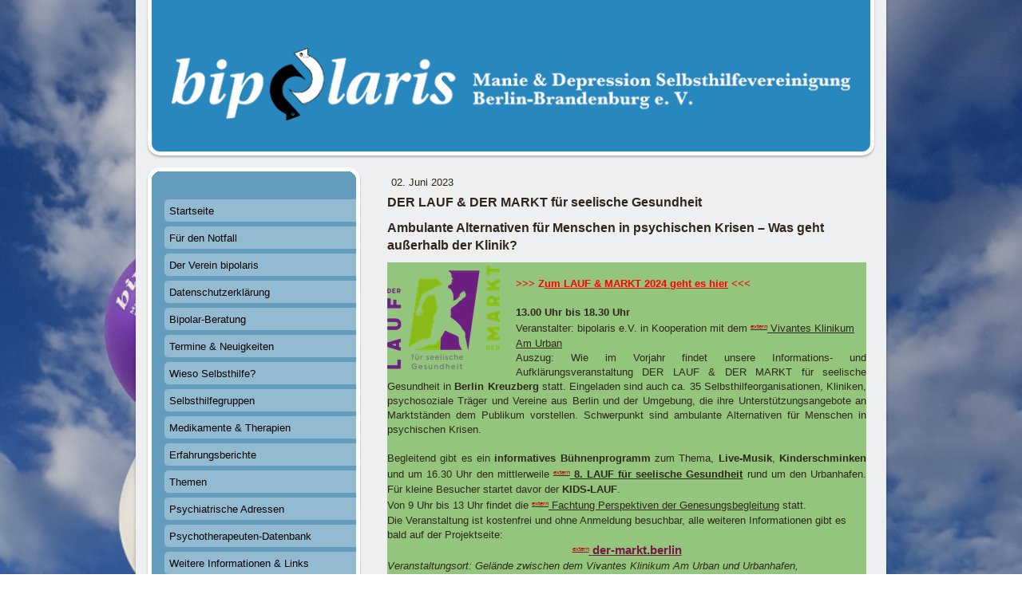

--- FILE ---
content_type: text/html; charset=UTF-8
request_url: https://www.bipolaris.de/2023/06/02/der-lauf-der-markt-f%C3%BCr-seelische-gesundheit/
body_size: 40703
content:
<!DOCTYPE html>
<html lang="de-DE"><head>
    <meta charset="utf-8"/>
    <link rel="dns-prefetch preconnect" href="https://u.jimcdn.com/" crossorigin="anonymous"/>
<link rel="dns-prefetch preconnect" href="https://assets.jimstatic.com/" crossorigin="anonymous"/>
<link rel="dns-prefetch preconnect" href="https://image.jimcdn.com" crossorigin="anonymous"/>
<meta http-equiv="X-UA-Compatible" content="IE=edge"/>
<meta name="description" content=""/>
<meta name="robots" content="index, follow, archive"/>
<meta property="st:section" content=""/>
<meta name="generator" content="Jimdo Creator"/>
<meta name="twitter:title" content="DER LAUF &amp; DER MARKT für seelische Gesundheit"/>
<meta name="twitter:description" content="&amp;gt;&amp;gt;&amp;gt; Zum LAUF &amp;amp; MARKT 2024 geht es hier &amp;lt;&amp;lt;&amp;lt; 13.00 Uhr bis 18.30 Uhr Veranstalter: bipolaris e.V. in Kooperation mit dem extern Vivantes Klinikum Am Urban Auszug: Wie im Vorjahr findet unsere Informations- und Aufklärungsveranstaltung DER LAUF &amp;amp; DER MARKT für seelische Gesundheit in Berlin Kreuzberg statt. Eingeladen sind auch ca. 35 Selbsthilfeorganisationen, Kliniken, psychosoziale Träger und Vereine aus Berlin und der Umgebung, die ihre Unterstützungsangebote an Marktständen dem Publikum vorstellen. Schwerpunkt sind ambulante Alternativen für Menschen in psychischen Krisen. Begleitend gibt es ein informatives Bühnenprogramm zum Thema, Live-Musik, Kinderschminken und um 16.30 Uhr den mittlerweile extern 8. LAUF für seelische Gesundheit rund um den Urbanhafen. Für kleine Besucher startet davor der KIDS-LAUF. Von 9 Uhr bis 13 Uhr findet die extern Fachtung Perspektiven der Genesungsbegleitung statt. Die Veranstaltung ist kostenfrei und ohne Anmeldung besuchbar, alle weiteren Informationen gibt es bald auf der Projektseite: extern der-markt.berlin Veranstaltungsort: Gelände zwischen dem Vivantes Klinikum Am Urban und Urbanhafen, Dieffenbachstr. 1, 10967 Berlin-Kreuzberg"/>
<meta name="twitter:card" content="summary_large_image"/>
<meta property="og:url" content="http://www.bipolaris.de/2023/06/02/der-lauf-der-markt-f%C3%BCr-seelische-gesundheit/"/>
<meta property="og:title" content="DER LAUF &amp; DER MARKT für seelische Gesundheit"/>
<meta property="og:description" content="&amp;gt;&amp;gt;&amp;gt; Zum LAUF &amp;amp; MARKT 2024 geht es hier &amp;lt;&amp;lt;&amp;lt; 13.00 Uhr bis 18.30 Uhr Veranstalter: bipolaris e.V. in Kooperation mit dem extern Vivantes Klinikum Am Urban Auszug: Wie im Vorjahr findet unsere Informations- und Aufklärungsveranstaltung DER LAUF &amp;amp; DER MARKT für seelische Gesundheit in Berlin Kreuzberg statt. Eingeladen sind auch ca. 35 Selbsthilfeorganisationen, Kliniken, psychosoziale Träger und Vereine aus Berlin und der Umgebung, die ihre Unterstützungsangebote an Marktständen dem Publikum vorstellen. Schwerpunkt sind ambulante Alternativen für Menschen in psychischen Krisen. Begleitend gibt es ein informatives Bühnenprogramm zum Thema, Live-Musik, Kinderschminken und um 16.30 Uhr den mittlerweile extern 8. LAUF für seelische Gesundheit rund um den Urbanhafen. Für kleine Besucher startet davor der KIDS-LAUF. Von 9 Uhr bis 13 Uhr findet die extern Fachtung Perspektiven der Genesungsbegleitung statt. Die Veranstaltung ist kostenfrei und ohne Anmeldung besuchbar, alle weiteren Informationen gibt es bald auf der Projektseite: extern der-markt.berlin Veranstaltungsort: Gelände zwischen dem Vivantes Klinikum Am Urban und Urbanhafen, Dieffenbachstr. 1, 10967 Berlin-Kreuzberg"/>
<meta property="og:type" content="article"/>
<meta property="og:locale" content="de_DE"/>
<meta property="og:site_name" content="bipolaris - Manie &amp; Depression Selbsthilfevereinigung Berlin-Brandenburg e. V."/>
<meta name="twitter:image" content="https://image.jimcdn.com/app/cms/image/transf/none/path/s212f1678943ad556/image/i5c4bd27ddaba72d5/version/1703073225/image.png"/>
<meta property="og:image" content="https://image.jimcdn.com/app/cms/image/transf/none/path/s212f1678943ad556/image/i5c4bd27ddaba72d5/version/1703073225/image.png"/>
<meta property="og:image:width" content="536"/>
<meta property="og:image:height" content="493"/>
<meta property="og:image:secure_url" content="https://image.jimcdn.com/app/cms/image/transf/none/path/s212f1678943ad556/image/i5c4bd27ddaba72d5/version/1703073225/image.png"/>
<meta property="article:published_time" content="2023-06-02 14:59:00"/>
<meta property="article:tag" content="2023Juni"/><title>DER LAUF &amp; DER MARKT für seelische Gesundheit - bipolaris - Manie &amp; Depression Selbsthilfevereinigung Berlin-Brandenburg e. V.</title>
<link rel="shortcut icon" href="https://u.jimcdn.com/cms/o/s212f1678943ad556/img/favicon.ico?t=1591691002"/>
    <link rel="alternate" type="application/rss+xml" title="Blog" href="https://www.bipolaris.de/rss/blog"/>    
<link rel="canonical" href="https://www.bipolaris.de/2023/06/02/der-lauf-der-markt-für-seelische-gesundheit/"/>

        <script src="https://assets.jimstatic.com/ckies.js.13bd3404f4070b90ba54.js"></script>

        <script src="https://assets.jimstatic.com/cookieControl.js.52b6d9b9ffcbf249e5ad.js"></script>
    <script>window.CookieControlSet.setToNormal();</script>

    <style>html,body{margin:0}.hidden{display:none}.n{padding:5px}#emotion-header{position:relative}#emotion-header-logo,#emotion-header-title{position:absolute}</style>

        <link href="https://u.jimcdn.com/cms/o/s212f1678943ad556/layout/l6e9de4102b9d896f/css/main.css?t=1765558977" rel="stylesheet" type="text/css" id="jimdo_main_css"/>
    <link href="https://u.jimcdn.com/cms/o/s212f1678943ad556/layout/l6e9de4102b9d896f/css/layout.css?t=1481798901" rel="stylesheet" type="text/css" id="jimdo_layout_css"/>
    <link href="https://u.jimcdn.com/cms/o/s212f1678943ad556/layout/l6e9de4102b9d896f/css/font.css?t=1765558977" rel="stylesheet" type="text/css" id="jimdo_font_css"/>
<script>     /* <![CDATA[ */     /*!  loadCss [c]2014 @scottjehl, Filament Group, Inc.  Licensed MIT */     window.loadCSS = window.loadCss = function(e,n,t){var r,l=window.document,a=l.createElement("link");if(n)r=n;else{var i=(l.body||l.getElementsByTagName("head")[0]).childNodes;r=i[i.length-1]}var o=l.styleSheets;a.rel="stylesheet",a.href=e,a.media="only x",r.parentNode.insertBefore(a,n?r:r.nextSibling);var d=function(e){for(var n=a.href,t=o.length;t--;)if(o[t].href===n)return e.call(a);setTimeout(function(){d(e)})};return a.onloadcssdefined=d,d(function(){a.media=t||"all"}),a};     window.onloadCSS = function(n,o){n.onload=function(){n.onload=null,o&&o.call(n)},"isApplicationInstalled"in navigator&&"onloadcssdefined"in n&&n.onloadcssdefined(o)}     /* ]]> */ </script>     <script>
// <![CDATA[
onloadCSS(loadCss('https://assets.jimstatic.com/web_oldtemplate.css.ffc89c46bf32b8d63788cecb309031d3.css') , function() {
    this.id = 'jimdo_web_css';
});
// ]]>
</script>
<link href="https://assets.jimstatic.com/web_oldtemplate.css.ffc89c46bf32b8d63788cecb309031d3.css" rel="preload" as="style"/>
<noscript>
<link href="https://assets.jimstatic.com/web_oldtemplate.css.ffc89c46bf32b8d63788cecb309031d3.css" rel="stylesheet"/>
</noscript>
    <script>
    //<![CDATA[
        var jimdoData = {"isTestserver":false,"isLcJimdoCom":false,"isJimdoHelpCenter":false,"isProtectedPage":false,"cstok":"d6502fd460be39b9c57a1b227473f40516b1038f","cacheJsKey":"0eb04f0c7934bb5fcc4ba1121aa5bf0fc84838a4","cacheCssKey":"0eb04f0c7934bb5fcc4ba1121aa5bf0fc84838a4","cdnUrl":"https:\/\/assets.jimstatic.com\/","minUrl":"https:\/\/assets.jimstatic.com\/app\/cdn\/min\/file\/","authUrl":"https:\/\/a.jimdo.com\/","webPath":"https:\/\/www.bipolaris.de\/","appUrl":"https:\/\/a.jimdo.com\/","cmsLanguage":"de_DE","isFreePackage":false,"mobile":false,"isDevkitTemplateUsed":false,"isTemplateResponsive":false,"websiteId":"s212f1678943ad556","pageId":2205023795,"packageId":2,"shop":{"deliveryTimeTexts":{"1":"1 - 3 Tage Lieferzeit","2":"3 - 5 Tage Lieferzeit","3":"5 - 8 Tage Lieferzeit"},"checkoutButtonText":"Zur Kasse","isReady":false,"currencyFormat":{"pattern":"#,##0.00 \u00a4","convertedPattern":"#,##0.00 $","symbols":{"GROUPING_SEPARATOR":".","DECIMAL_SEPARATOR":",","CURRENCY_SYMBOL":"\u20ac"}},"currencyLocale":"de_DE"},"tr":{"gmap":{"searchNotFound":"Die angegebene Adresse konnte nicht gefunden werden.","routeNotFound":"Die Anfahrtsroute konnte nicht berechnet werden. M\u00f6gliche Gr\u00fcnde: Die Startadresse ist zu ungenau oder zu weit von der Zieladresse entfernt."},"shop":{"checkoutSubmit":{"next":"N\u00e4chster Schritt","wait":"Bitte warten"},"paypalError":"Da ist leider etwas schiefgelaufen. Bitte versuche es erneut!","cartBar":"Zum Warenkorb","maintenance":"Dieser Shop ist vor\u00fcbergehend leider nicht erreichbar. Bitte probieren Sie es sp\u00e4ter noch einmal.","addToCartOverlay":{"productInsertedText":"Der Artikel wurde dem Warenkorb hinzugef\u00fcgt.","continueShoppingText":"Weiter einkaufen","reloadPageText":"neu laden"},"notReadyText":"Dieser Shop ist noch nicht vollst\u00e4ndig eingerichtet.","numLeftText":"Mehr als {:num} Exemplare dieses Artikels sind z.Z. leider nicht verf\u00fcgbar.","oneLeftText":"Es ist leider nur noch ein Exemplar dieses Artikels verf\u00fcgbar."},"common":{"timeout":"Es ist ein Fehler aufgetreten. Die von dir ausgew\u00e4hlte Aktion wurde abgebrochen. Bitte versuche es in ein paar Minuten erneut."},"form":{"badRequest":"Es ist ein Fehler aufgetreten: Die Eingaben konnten leider nicht \u00fcbermittelt werden. Bitte versuche es sp\u00e4ter noch einmal!"}},"jQuery":"jimdoGen002","isJimdoMobileApp":false,"bgConfig":{"id":81524795,"type":"picture","options":{"fixed":true},"images":[{"id":7584623995,"url":"https:\/\/image.jimcdn.com\/app\/cms\/image\/transf\/none\/path\/s212f1678943ad556\/backgroundarea\/i7bbf70727747edd3\/version\/1501915255\/image.jpg","focalPointX":48.88519893419999817751886439509689807891845703125,"focalPointY":98.8571384975000029271541279740631580352783203125}]},"bgFullscreen":null,"responsiveBreakpointLandscape":767,"responsiveBreakpointPortrait":480,"copyableHeadlineLinks":false,"tocGeneration":false,"googlemapsConsoleKey":false,"loggingForAnalytics":false,"loggingForPredefinedPages":false,"isFacebookPixelIdEnabled":false,"userAccountId":"fed4d1ba-759e-46b7-ab00-11ee3adbca3c"};
    // ]]>
</script>

     <script> (function(window) { 'use strict'; var regBuff = window.__regModuleBuffer = []; var regModuleBuffer = function() { var args = [].slice.call(arguments); regBuff.push(args); }; if (!window.regModule) { window.regModule = regModuleBuffer; } })(window); </script>
    <script src="https://assets.jimstatic.com/web.js.3170fab1c8d8ed4eb6cb.js" async="true"></script>
    <script src="https://assets.jimstatic.com/at.js.514efbaf25444fe4de92.js"></script>
<meta name="google-site-verification" content="1HkMMvqrudli7tEkwjMIbvnsG3u-UdBKGkIyGgO3iRw"/>
    
</head>

<body class="body cc-page cc-page-blog cc-pagemode-default cc-content-parent" id="page-2205023795">

<div id="cc-inner" class="cc-content-parent">

<div id="container" class="cc-content-parent">

	<div id="container_inner" class="cc-content-parent">

		<div id="container_innermost" class="cc-content-parent">

			<div id="header">
				<div id="overlay_top"></div>
				<div id="overlay_bottom"></div>
				<div id="overlay_left"></div>
				<div id="overlay_right"></div>
				
<div id="emotion-header" data-action="emoHeader" style="background: transparent;width: 940px; height: 210px;">
            <a href="https://www.bipolaris.de/" style="border: 0; text-decoration: none; cursor: pointer;">
    
    <img src="https://u.jimcdn.com/cms/o/s212f1678943ad556/emotion/crop/header.png?t=1714482482" id="emotion-header-img" alt=""/>



    


    <strong id="emotion-header-title" style="             left: 37%;             top: 48%;             font: normal normal 35px/120% 'Times New Roman', Times, serif;             color: #F3E9E9;                             display: none;                         "></strong>
            </a>
        </div>


			</div>

			<div id="content" class="cc-content-parent"><div id="content_wrapper" class="cc-content-parent"><div id="content_area" data-container="content"><div id="content_start"></div>
        <div class="n j-blog-meta j-blog-post--header">
    <div class="j-text j-module n">
                <span class="j-text j-blog-post--date">
            02. Juni 2023        </span>
    </div>
    <h1 class="j-blog-header j-blog-headline j-blog-post--headline">DER LAUF &amp; DER MARKT für seelische Gesundheit</h1>
</div>

        <div id="cc-matrix-3233585095"><div id="cc-m-11904424195" class="j-module n j-header "><h1 class="" id="cc-m-header-11904424195">Ambulante Alternativen für Menschen in
psychischen Krisen – Was geht außerhalb der Klinik?</h1></div><div id="cc-m-11904416695" class="j-module n j-textWithImage "><figure class="cc-imagewrapper cc-m-image-align-1">
<img srcset="https://image.jimcdn.com/app/cms/image/transf/dimension=141x1024:format=png/path/s212f1678943ad556/image/i5c4bd27ddaba72d5/version/1703073225/image.png 141w, https://image.jimcdn.com/app/cms/image/transf/dimension=282x1024:format=png/path/s212f1678943ad556/image/i5c4bd27ddaba72d5/version/1703073225/image.png 282w" sizes="(min-width: 141px) 141px, 100vw" id="cc-m-textwithimage-image-11904416695" src="https://image.jimcdn.com/app/cms/image/transf/dimension=141x1024:format=png/path/s212f1678943ad556/image/i5c4bd27ddaba72d5/version/1703073225/image.png" alt="" class="" data-src-width="536" data-src-height="493" data-src="https://image.jimcdn.com/app/cms/image/transf/dimension=141x1024:format=png/path/s212f1678943ad556/image/i5c4bd27ddaba72d5/version/1703073225/image.png" data-image-id="8214320195"/>    

</figure>
<div>
    <div id="cc-m-textwithimage-11904416695" data-name="text" data-action="text" class="cc-m-textwithimage-inline-rte">
        <div style="background-color: #93c57c;">
    <p style="text-align: justify;">
        <span style="font-weight: 700 !important;"><br/>
        <span style="color: #ff0000;">&gt;&gt;&gt; Z<a href="/markt2024/" title="DER LAUF &amp; DER MARKT für seelische Gesundheit 2024" style="color: #ff0000;">um LAUF &amp; MARKT 2024
        geht es hier</a> &lt;&lt;&lt;</span></span>
    </p>

    <p style="text-align: justify;">
         
    </p>

    <p style="text-align: justify;">
        <span style="font-weight: 700 !important;">13.00 Uhr bis 18.30 Uhr</span>
    </p>

    <p>
        Veranstalter: bipolaris e.V. in Kooperation mit dem <a href="https://www.vivantes.de/klinikum-am-urban/fachbereiche/kliniken/psychiatrie-psychotherapie-und-psychosomatik/" target="_blank" title="https://www.vivantes.de/klinikum-am-urban/fachbereiche/kliniken/psychiatrie-psychotherapie-und-psychosomatik/"><span style="font-size: 9px; color: #cc0000;"><sup>extern</sup></span>
        V</a><a href="https://www.vivantes.de/klinikum-am-urban/fachbereiche/kliniken/psychiatrie-psychotherapie-und-psychosomatik/" target="_blank" title="https://www.vivantes.de/klinikum-am-urban/fachbereiche/kliniken/psychiatrie-psychotherapie-und-psychosomatik/"></a><a href="https://www.vivantes.de/klinikum-am-urban/fachbereiche/kliniken/psychiatrie-psychotherapie-und-psychosomatik/" target="_blank" title="https://www.vivantes.de/klinikum-am-urban/fachbereiche/kliniken/psychiatrie-psychotherapie-und-psychosomatik/">ivantes Klinikum Am Urban</a>
    </p>

    <p style="text-align: justify;">
        Auszug: Wie im Vorjahr findet unsere Informations- und Aufklärungsveranstaltung DER LAUF &amp; DER MARKT für seelische Gesundheit in <strong>Berlin Kreuzberg</strong> statt. Eingeladen sind
        auch ca. 35 Selbsthilfeorganisationen, Kliniken, psychosoziale Träger und Vereine aus Berlin und der Umgebung, die ihre Unterstützungsangebote an Marktständen dem Publikum vorstellen.
        Schwerpunkt sind ambulante Alternativen für Menschen in psychischen Krisen.
    </p>

    <p style="text-align: justify;">
         
    </p>

    <p style="text-align: justify;">
        Begleitend gibt es ein <strong>informatives Bühnenprogramm</strong> zum Thema, <strong>Live-Musik</strong>, <strong>Kinderschminken</strong> und um 16.30 Uhr den mittlerweile <a href="https://der-lauf.berlin" target="_blank" title="https://der-lauf.berlin"><span style="font-size: 15px; color: #771847;"><span style="font-size: 9px; color: #cc0000;"><sup>extern</sup></span></span> <strong>8. LAUF für seelische Gesundheit</strong></a> rund um den Urbanhafen. Für kleine Besucher startet davor der
        <strong>KIDS-LAUF</strong>.
    </p>

    <p style="text-align: justify;">
        Von 9 Uhr bis 13 Uhr findet die <a href="https://der-markt.berlin/fachtagung-2023" target="_blank" title="https://der-markt.berlin/fachtagung-2023"><span style="font-size: 15px; color: #771847;"><span style="font-size: 9px; color: #cc0000;"><sup>extern</sup></span></span> Fachtung Perspektiven der Genesungsbegleitung</a> statt.
    </p>

    <p>
        Die Veranstaltung ist kostenfrei und ohne Anmeldung besuchbar, alle weiteren Informationen gibt es bald auf der Projektseite:
    </p>

    <p style="text-align: center;">
        <span style="font-size: 15px; color: #771847;"><a href="https://der-markt.berlin/" target="_blank" title="https://der-markt.berlin/" style="color: #771847;"><span style="font-size: 9px; color: #cc0000;"><sup>extern</sup></span> <strong>der-markt.berlin</strong></a></span>
    </p>

    <p>
        <em>Veranstaltungsort: Gelände zwischen dem Vivantes Klinikum Am Urban und Urbanhafen, Dieffenbachstr. 1, 10967 Berlin-Kreuzberg</em>
    </p>
</div>    </div>
</div>

<div class="cc-clear"></div>
<script id="cc-m-reg-11904416695">// <![CDATA[

    window.regModule("module_textWithImage", {"data":{"imageExists":true,"hyperlink":"","hyperlink_target":"","hyperlinkAsString":"","pinterest":"0","id":11904416695,"widthEqualsContent":"0","resizeWidth":"141","resizeHeight":130},"id":11904416695});
// ]]>
</script></div><div id="cc-m-11918985595" class="j-module n j-textWithImage "><figure class="cc-imagewrapper cc-m-image-align-1">
<a href="javascript:;" rel="lightbox" data-href="https://image.jimcdn.com/app/cms/image/transf/dimension=origxorig:format=png/path/s212f1678943ad556/image/id26db0edc0a27e90/version/1678651264/image.png"><img srcset="https://image.jimcdn.com/app/cms/image/transf/dimension=93x1024:format=png/path/s212f1678943ad556/image/id26db0edc0a27e90/version/1678651264/image.png 93w, https://image.jimcdn.com/app/cms/image/transf/dimension=186x1024:format=png/path/s212f1678943ad556/image/id26db0edc0a27e90/version/1678651264/image.png 186w" sizes="(min-width: 93px) 93px, 100vw" id="cc-m-textwithimage-image-11918985595" src="https://image.jimcdn.com/app/cms/image/transf/dimension=93x1024:format=png/path/s212f1678943ad556/image/id26db0edc0a27e90/version/1678651264/image.png" alt="" class="" data-src-width="444" data-src-height="331" data-src="https://image.jimcdn.com/app/cms/image/transf/dimension=93x1024:format=png/path/s212f1678943ad556/image/id26db0edc0a27e90/version/1678651264/image.png" data-image-id="8226229895"/></a>    

</figure>
<div>
    <div id="cc-m-textwithimage-11918985595" data-name="text" data-action="text" class="cc-m-textwithimage-inline-rte">
        <div style="background-color: #93c57c;">
    <p>
         
    </p>

    <p>
        Wir danken der Lottostiftung Berlin und dem Paritätischen Wohlfahrtsverband Berlin für ihre Förderung.
    </p>

    <p>
         
    </p>
</div>    </div>
</div>

<div class="cc-clear"></div>
<script id="cc-m-reg-11918985595">// <![CDATA[

    window.regModule("module_textWithImage", {"data":{"imageExists":true,"hyperlink":"","hyperlink_target":"","hyperlinkAsString":"","pinterest":"0","id":11918985595,"widthEqualsContent":"0","resizeWidth":"93","resizeHeight":70},"variant":"default","selector":"#cc-m-11918985595","id":11918985595});
// ]]>
</script></div></div>
        <div class="j-module n j-text j-blog-post--tags-wrapper"><span class="j-blog-post--tags--template" style="display: none;"><span class="j-blog-post--tag">tagPlaceholder</span></span><span class="j-blog-post--tags-label" style="display: inline;">Tags:</span> <span class="j-blog-post--tags-list"><span class="j-blog-post--tag">2023Juni</span></span></div>
        </div></div></div>

			<div id="sidebar">

				<div id="navigation" class="altcolor">
					<div id="navigation_inner">
						<div id="navigation_innermost">
							<div id="navigation_wrapper"><div data-container="navigation"><div class="j-nav-variant-standard"><ul id="mainNav1" class="mainNav1"><li id="cc-nav-view-239993250"><a href="/" class="level_1"><span>Startseite</span></a></li><li id="cc-nav-view-258243150"><a href="/für-den-notfall/" class="level_1"><span>Für den Notfall</span></a></li><li id="cc-nav-view-302523150"><a href="/der-verein-bipolaris/" class="level_1"><span>Der Verein bipolaris</span></a></li><li id="cc-nav-view-2159791795"><a href="/datenschutzerklärung/" class="level_1"><span>Datenschutzerklärung</span></a></li><li id="cc-nav-view-1182164750"><a href="/bipolar-beratung/" class="level_1"><span>Bipolar-Beratung</span></a></li><li id="cc-nav-view-311106950"><a href="/termine-neuigkeiten/" class="level_1"><span>Termine &amp; Neuigkeiten</span></a></li><li id="cc-nav-view-240239750"><a href="/wieso-selbsthilfe/" class="level_1"><span>Wieso Selbsthilfe?</span></a></li><li id="cc-nav-view-305760850"><a href="/selbsthilfegruppen/" class="level_1"><span>Selbsthilfegruppen</span></a></li><li id="cc-nav-view-309502250"><a href="/medikamente-therapien/" class="level_1"><span>Medikamente &amp; Therapien</span></a></li><li id="cc-nav-view-864211250"><a href="/erfahrungsberichte/" class="level_1"><span>Erfahrungsberichte</span></a></li><li id="cc-nav-view-2034556995"><a href="/themen/" class="level_1"><span>Themen</span></a></li><li id="cc-nav-view-309126950"><a href="/psychiatrische-adressen/" class="level_1"><span>Psychiatrische Adressen</span></a></li><li id="cc-nav-view-2163191295"><a href="/psychotherapeuten-datenbank/" class="level_1"><span>Psychotherapeuten-Datenbank</span></a></li><li id="cc-nav-view-240026750"><a href="/weitere-informationen-links/" class="level_1"><span>Weitere Informationen &amp; Links</span></a></li><li id="cc-nav-view-239994250"><a href="/kontakt/" class="level_1"><span>Kontakt</span></a></li></ul></div></div></div>
						</div>
					</div>
				</div>

				<div id="sidebar_content">
					<div id="sidebar_content_inner">
						<div id="sidebar_content_innermost">
							<div id="sidebar_content_wrapper"><div data-container="sidebar"><div id="cc-matrix-383541750"><div id="cc-m-11363728795" class="j-module n j-textWithImage "><figure class="cc-imagewrapper cc-m-image-align-2">
<a href="/english/"><img srcset="https://image.jimcdn.com/app/cms/image/transf/dimension=46x1024:format=png/path/s212f1678943ad556/image/i503a4992bfbc38d5/version/1674118842/image.png 46w, https://image.jimcdn.com/app/cms/image/transf/none/path/s212f1678943ad556/image/i503a4992bfbc38d5/version/1674118842/image.png 50w" sizes="(min-width: 46px) 46px, 100vw" id="cc-m-textwithimage-image-11363728795" src="https://image.jimcdn.com/app/cms/image/transf/dimension=46x1024:format=png/path/s212f1678943ad556/image/i503a4992bfbc38d5/version/1674118842/image.png" alt="" class="" data-src-width="50" data-src-height="25" data-src="https://image.jimcdn.com/app/cms/image/transf/dimension=46x1024:format=png/path/s212f1678943ad556/image/i503a4992bfbc38d5/version/1674118842/image.png" data-image-id="7856461395"/></a>    

</figure>
<div>
    <div id="cc-m-textwithimage-11363728795" data-name="text" data-action="text" class="cc-m-textwithimage-inline-rte">
        <p style="text-align: left; background-color: #93bad1; padding: 2px 4px 2px 4px; border-radius: 6px;">
    <a href="/english/" title="English"><strong><span style="color: #cc0000;">Information in</span> <span style="color: #025197;">English</span></strong></a>
</p>    </div>
</div>

<div class="cc-clear"></div>
<script id="cc-m-reg-11363728795">// <![CDATA[

    window.regModule("module_textWithImage", {"data":{"imageExists":true,"hyperlink":"\/app\/s212f1678943ad556\/p830f8c230c55a804\/","hyperlink_target":"","hyperlinkAsString":"English","pinterest":"0","id":11363728795,"widthEqualsContent":"0","resizeWidth":"46","resizeHeight":23},"id":11363728795});
// ]]>
</script></div><div id="cc-m-11908258995" class="j-module n j-spacing "><div class="cc-m-spacing-wrapper">

    <div class="cc-m-spacer" style="height: 6px;">
    
</div>

    </div>
</div><div id="cc-m-11908258595" class="j-module n j-textWithImage "><figure class="cc-imagewrapper cc-m-image-align-2">
<a href="/ukrainisch/"><img srcset="https://image.jimcdn.com/app/cms/image/transf/dimension=44x1024:format=png/path/s212f1678943ad556/image/if4f1d0170721f52c/version/1674118715/image.png 44w, https://image.jimcdn.com/app/cms/image/transf/dimension=88x1024:format=png/path/s212f1678943ad556/image/if4f1d0170721f52c/version/1674118715/image.png 88w" sizes="(min-width: 44px) 44px, 100vw" id="cc-m-textwithimage-image-11908258595" src="https://image.jimcdn.com/app/cms/image/transf/dimension=44x1024:format=png/path/s212f1678943ad556/image/if4f1d0170721f52c/version/1674118715/image.png" alt="" class="" data-src-width="320" data-src-height="213" data-src="https://image.jimcdn.com/app/cms/image/transf/dimension=44x1024:format=png/path/s212f1678943ad556/image/if4f1d0170721f52c/version/1674118715/image.png" data-image-id="8217551495"/></a>    

</figure>
<div>
    <div id="cc-m-textwithimage-11908258595" data-name="text" data-action="text" class="cc-m-textwithimage-inline-rte">
        <p style="text-align: left; background-color: #93bad1; padding: 2px 4px 2px 4px; border-radius: 6px;">
    <strong><a href="/ukrainisch/" title="Ukrainisch"><span style="color: #025197;">Інформація</span> <span style="color: #ffd95c;">українською мовою</span></a></strong>
</p>    </div>
</div>

<div class="cc-clear"></div>
<script id="cc-m-reg-11908258595">// <![CDATA[

    window.regModule("module_textWithImage", {"data":{"imageExists":true,"hyperlink":"\/app\/s212f1678943ad556\/pbd0131ebf3c025cc\/","hyperlink_target":"","hyperlinkAsString":"Ukrainisch","pinterest":"0","id":11908258595,"widthEqualsContent":"0","resizeWidth":"44","resizeHeight":30},"id":11908258595});
// ]]>
</script></div><div id="cc-m-11908259095" class="j-module n j-spacing "><div class="cc-m-spacing-wrapper">

    <div class="cc-m-spacer" style="height: 6px;">
    
</div>

    </div>
</div><div id="cc-m-11147455795" class="j-module n j-text "><p style="text-align: left; background-color: #93bad1; padding: 2px 4px 2px 4px; border-radius: 6px;">
    <strong>Aktuelle Termine<br/></strong>
</p></div><div id="cc-m-12410881695" class="j-module n j-table "><table align="" class="mceEditable" width="560" cellspacing="1" cellpadding="3" border="0" hight="177">
    <tbody>
        <tr>
            <td style="width: 41.3667px;">
                 
            </td>
            <td style="width: 518.633px;">
                <strong><a href="/2025/11/26/dgppn-kongress-2025/" title="DGPPN Kongress 2025">26.-30.11.: bipolaris beim DGPPN-Kongress 2025</a></strong>
            </td>
        </tr>

        <tr>
            <td style="width: 41.3667px;">
                <span style="color: #ff9900;"><strong>📖</strong></span>
            </td>
            <td style="width: 518.633px;">
                <a href="/2025/12/03/angeh%C3%B6rigenworkshop-bipolare-st%C3%B6rung/" title="Angehörigenworkshop Bipolare Störung">3.12.: Angehörigenworkshop Bipolare Störung am Vivantes Humboldt-Klinikum</a>
            </td>
        </tr>

        <tr>
            <td style="width: 41.3667px;">
                <a href="/termine-neuigkeiten/aktuelle-termine/" title="Aktuelle Termine">📅</a><a href="/termine-neuigkeiten/aktuelle-termine/" title="Aktuelle Termine">📅</a>
            </td>
            <td style="width: 518.633px;">
                <span style="color: #025197;"><a href="/termine-neuigkeiten/aktuelle-termine/" title="Aktuelle Termine" style="color: #025197;">Weitere aktuelle Termine</a></span>
            </td>
        </tr>

        <tr>
            <td style="width: 41.3667px;">
                <img src="[data-uri]" alt="" width="30" height="30"/>
            </td>
            <td style="width: 518.633px;">
                <span style="color: #a94c7a;"><span style="color: #000000;">bipolaris findest du nun auch auf</span> <a href="https://www.instagram.com/bipolaris_ev" target="_blank" title="https://www.instagram.com/bipolaris_ev" style="color: #a94c7a;"><span style="font-size: 18px;">⇗</span>Instagram</a> und</span><span style="color: #a94c7a;"> </span><a href="https://www.instagram.com/bipolaris_ev" target="_blank" title="https://www.instagram.com/bipolaris_ev"><span style="color: #3782c8;"><span style="font-size: 18px;">⇗</span></span></a><span style="color: #3782c8;"><a href="https://www.instagram.com/bipolaris_ev" target="_blank" title="https://www.instagram.com/bipolaris_ev" style="color: #3782c8;">LinkedIn</a></span>
            </td>
        </tr>
    </tbody>
</table></div><div id="cc-m-11907159595" class="j-module n j-text "><p style="text-align: left; background-color: #93bad1; padding: 2px 4px 2px 4px; border-radius: 6px;">
    <strong>Sitemap</strong>
</p></div><div id="cc-m-1860626650" class="j-module n j-text "><p>
    <strong><a target="_top" href="http://bipolaris.de/sitemap/">Sitemap</a></strong> - Übersicht aller Unterseiten auf einen Blick
</p></div><div id="cc-m-11147457195" class="j-module n j-spacing "><div class="cc-m-spacing-wrapper">

    <div class="cc-m-spacer" style="height: 6px;">
    
</div>

    </div>
</div><div id="cc-m-11907159395" class="j-module n j-text "><p style="text-align: left; background-color: #93bad1; padding: 2px 4px 2px 4px; border-radius: 6px;">
    <strong>bipolaris</strong> kennenlernen
</p></div><div id="cc-m-11147455995" class="j-module n j-textWithImage "><figure class="cc-imagewrapper cc-m-image-align-1">
<img srcset="https://image.jimcdn.com/app/cms/image/transf/none/path/s212f1678943ad556/image/iba16e08d9ae03bc6/version/1672859530/image.png 32w" sizes="(min-width: 32px) 32px, 100vw" id="cc-m-textwithimage-image-11147455995" src="https://image.jimcdn.com/app/cms/image/transf/none/path/s212f1678943ad556/image/iba16e08d9ae03bc6/version/1672859530/image.png" alt="" class="" data-src-width="32" data-src-height="32" data-src="https://image.jimcdn.com/app/cms/image/transf/none/path/s212f1678943ad556/image/iba16e08d9ae03bc6/version/1672859530/image.png" data-image-id="7640934995"/>    

</figure>
<div>
    <div id="cc-m-textwithimage-11147455995" data-name="text" data-action="text" class="cc-m-textwithimage-inline-rte">
        <p>
    <span style="color: #033663;">Besuche unsere <span style="color: #033663;"><a href="http://www.facebook.de/bipolaris" target="_blank" title="http://www.facebook.de/bipolaris" style="color: #033663;"><span style="color: #cc0000; font-size: 18px;">⇗</span><strong>Facebook-Seite</strong></a></span></span>
</p>    </div>
</div>

<div class="cc-clear"></div>
<script id="cc-m-reg-11147455995">// <![CDATA[

    window.regModule("module_textWithImage", {"data":{"imageExists":true,"hyperlink":"","hyperlink_target":"","hyperlinkAsString":"","pinterest":"0","id":11147455995,"widthEqualsContent":"0","resizeWidth":32,"resizeHeight":32},"id":11147455995});
// ]]>
</script></div><div id="cc-m-11908259995" class="j-module n j-text "><p>
    <span style="color: #033663;">oder <span style="color: #033663;"><a href="http://www.facebook.com/sharer.php?u=http%3A%2F%2Fwww.bipolaris.de%2F&amp;t=bipolaris%20-%20Manie%20%26%20Depression%20Selbsthilfevereinigung%20Berlin-Brandenburg%20e.%20V." target="_blank" title="http://www.facebook.com/sharer.php?u=http%3A%2F%2Fwww.bipolaris.de%2F&amp;t=bipolaris%20-%20Manie%20%26%20Depression%20Selbsthilfevereinigung%20Berlin-Brandenburg%20e.%20V." style="color: #033663;"><span style="color: #cc0000; font-size: 18px;">⇗</span><strong>teile bipolaris.de</strong></a></span></span>
</p></div><div id="cc-m-11430884595" class="j-module n j-textWithImage "><figure class="cc-imagewrapper cc-m-image-align-1">
<img srcset="https://image.jimcdn.com/app/cms/image/transf/dimension=34x1024:format=png/path/s212f1678943ad556/image/i0441801407f9e22d/version/1585741562/image.png 34w, https://image.jimcdn.com/app/cms/image/transf/dimension=68x1024:format=png/path/s212f1678943ad556/image/i0441801407f9e22d/version/1585741562/image.png 68w" sizes="(min-width: 34px) 34px, 100vw" id="cc-m-textwithimage-image-11430884595" src="https://image.jimcdn.com/app/cms/image/transf/dimension=34x1024:format=png/path/s212f1678943ad556/image/i0441801407f9e22d/version/1585741562/image.png" alt="" class="" data-src-width="400" data-src-height="400" data-src="https://image.jimcdn.com/app/cms/image/transf/dimension=34x1024:format=png/path/s212f1678943ad556/image/i0441801407f9e22d/version/1585741562/image.png" data-image-id="7921875195"/>    

</figure>
<div>
    <div id="cc-m-textwithimage-11430884595" data-name="text" data-action="text" class="cc-m-textwithimage-inline-rte">
        <p>
    <span style="color: #3782c8;">Besuche uns bei <strong><span style="color: #3782c8;"><a href="https://twitter.com/bipolaris_bb" target="_blank" title="https://twitter.com/bipolaris_bb" style="color: #3782c8;"><span style="color: #cc0000; font-size: 18px;">⇗</span>Twitter / X</a><br/></span></strong></span>
</p>    </div>
</div>

<div class="cc-clear"></div>
<script id="cc-m-reg-11430884595">// <![CDATA[

    window.regModule("module_textWithImage", {"data":{"imageExists":true,"hyperlink":"","hyperlink_target":"","hyperlinkAsString":"","pinterest":"0","id":11430884595,"widthEqualsContent":"0","resizeWidth":"34","resizeHeight":34},"id":11430884595});
// ]]>
</script></div><div id="cc-m-11147456695" class="j-module n j-textWithImage "><figure class="cc-imagewrapper cc-m-image-align-1">
<img srcset="https://image.jimcdn.com/app/cms/image/transf/none/path/s212f1678943ad556/image/idb6e15102fd0fedb/version/1512039563/image.png 32w" sizes="(min-width: 32px) 32px, 100vw" id="cc-m-textwithimage-image-11147456695" src="https://image.jimcdn.com/app/cms/image/transf/none/path/s212f1678943ad556/image/idb6e15102fd0fedb/version/1512039563/image.png" alt="" class="" data-src-width="32" data-src-height="32" data-src="https://image.jimcdn.com/app/cms/image/transf/none/path/s212f1678943ad556/image/idb6e15102fd0fedb/version/1512039563/image.png" data-image-id="7640935495"/>    

</figure>
<div>
    <div id="cc-m-textwithimage-11147456695" data-name="text" data-action="text" class="cc-m-textwithimage-inline-rte">
        <p>
    Bestelle hier unseren <a href="mailto:bipolaris@bipolaris.de?subject=Newsletter&amp;body=Ich%20m%C3%B6chte%20den%20Newsletter%20ab%20sofort%20erhalten.%0D%0A%0D%0AName%20=%20" title="mailto:bipolaris@bipolaris.de?subject=Newsletter&amp;amp;body=Ich%20m%C3%B6chte%20den%20Newsletter%20ab%20sofort%20erhalten.%0D%0A%0D%0AName%20=%20"><strong>Newsletter</strong></a> <span style="font-size: 11px;">(<a href="/termine-neuigkeiten/newsletter/" title="Newsletter">zum Newsletter-Archiv</a>)</span>
</p>    </div>
</div>

<div class="cc-clear"></div>
<script id="cc-m-reg-11147456695">// <![CDATA[

    window.regModule("module_textWithImage", {"data":{"imageExists":true,"hyperlink":"","hyperlink_target":"","hyperlinkAsString":"","pinterest":"0","id":11147456695,"widthEqualsContent":"0","resizeWidth":32,"resizeHeight":32},"id":11147456695});
// ]]>
</script></div><div id="cc-m-11147456495" class="j-module n j-spacing "><div class="cc-m-spacing-wrapper">

    <div class="cc-m-spacer" style="height: 6px;">
    
</div>

    </div>
</div><div id="cc-m-11147454095" class="j-module n j-text "><p style="text-align: left; background-color: #93bad1; padding: 2px 4px 2px 4px; border-radius: 6px;">
    <strong>bipolaris</strong> unterstützen
</p></div><div id="cc-m-11147454195" class="j-module n j-textWithImage "><figure class="cc-imagewrapper cc-m-image-align-1">
<img srcset="https://image.jimcdn.com/app/cms/image/transf/none/path/s212f1678943ad556/image/i16190b7419167e93/version/1512038782/image.png 32w" sizes="(min-width: 32px) 32px, 100vw" id="cc-m-textwithimage-image-11147454195" src="https://image.jimcdn.com/app/cms/image/transf/none/path/s212f1678943ad556/image/i16190b7419167e93/version/1512038782/image.png" alt="" class="" data-src-width="32" data-src-height="32" data-src="https://image.jimcdn.com/app/cms/image/transf/none/path/s212f1678943ad556/image/i16190b7419167e93/version/1512038782/image.png" data-image-id="7640933695"/>    

</figure>
<div>
    <div id="cc-m-textwithimage-11147454195" data-name="text" data-action="text" class="cc-m-textwithimage-inline-rte">
        <p>
    <span style="color: #454545;"><span style="color: #454545;">Werde jetzt</span></span>
</p>

<p>
    <strong><span style="color: #454545;"><span style="color: #454545;"><a href="/der-verein-bipolaris/mitglied-werden/" title="Mitglied werden" style="color: #454545;">bipolaris-Mitglied</a></span>!</span></strong>
</p>    </div>
</div>

<div class="cc-clear"></div>
<script id="cc-m-reg-11147454195">// <![CDATA[

    window.regModule("module_textWithImage", {"data":{"imageExists":true,"hyperlink":"","hyperlink_target":"","hyperlinkAsString":"","pinterest":"0","id":11147454195,"widthEqualsContent":"0","resizeWidth":32,"resizeHeight":32},"id":11147454195});
// ]]>
</script></div><div id="cc-m-11147454295" class="j-module n j-textWithImage "><figure class="cc-imagewrapper cc-m-image-align-1">
<img srcset="https://image.jimcdn.com/app/cms/image/transf/none/path/s212f1678943ad556/image/i0e329715a06a2ade/version/1677343734/image.png 32w" sizes="(min-width: 32px) 32px, 100vw" id="cc-m-textwithimage-image-11147454295" src="https://image.jimcdn.com/app/cms/image/transf/none/path/s212f1678943ad556/image/i0e329715a06a2ade/version/1677343734/image.png" alt="" class="" data-src-width="32" data-src-height="32" data-src="https://image.jimcdn.com/app/cms/image/transf/none/path/s212f1678943ad556/image/i0e329715a06a2ade/version/1677343734/image.png" data-image-id="7640933795"/>    

</figure>
<div>
    <div id="cc-m-textwithimage-11147454295" data-name="text" data-action="text" class="cc-m-textwithimage-inline-rte">
        <p>
    <span style="color: #960303;">Unterstütze uns und unsere Projekte <a href="/der-verein-bipolaris/spenden/" title="Spenden"><span style="color: #960303;">mit einer
    <strong>Spende</strong></span></a></span>
</p>    </div>
</div>

<div class="cc-clear"></div>
<script id="cc-m-reg-11147454295">// <![CDATA[

    window.regModule("module_textWithImage", {"data":{"imageExists":true,"hyperlink":"","hyperlink_target":"","hyperlinkAsString":"","pinterest":"0","id":11147454295,"widthEqualsContent":"0","resizeWidth":32,"resizeHeight":32},"id":11147454295});
// ]]>
</script></div><div id="cc-m-11147454695" class="j-module n j-textWithImage "><figure class="cc-imagewrapper cc-m-image-align-1">
<img srcset="https://image.jimcdn.com/app/cms/image/transf/none/path/s212f1678943ad556/image/ib9424fb0c578d7d7/version/1676405021/image.png 32w" sizes="(min-width: 32px) 32px, 100vw" id="cc-m-textwithimage-image-11147454695" src="https://image.jimcdn.com/app/cms/image/transf/none/path/s212f1678943ad556/image/ib9424fb0c578d7d7/version/1676405021/image.png" alt="" class="" data-src-width="32" data-src-height="32" data-src="https://image.jimcdn.com/app/cms/image/transf/none/path/s212f1678943ad556/image/ib9424fb0c578d7d7/version/1676405021/image.png" data-image-id="7640934095"/>    

</figure>
<div>
    <div id="cc-m-textwithimage-11147454695" data-name="text" data-action="text" class="cc-m-textwithimage-inline-rte">
        <p>
    <span style="color: #1f0f4d;">Kaufe <span style="color: #1f0f4d;"><a href="/der-verein-bipolaris/finanzielles/gooding/" title="gooding" style="color: #1f0f4d;"><span style="color: #cc0000; font-size: 18px;">⇗</span><strong>über gooding</strong></a></span> in über 1.600 Prämien-Shops</span>
</p>    </div>
</div>

<div class="cc-clear"></div>
<script id="cc-m-reg-11147454695">// <![CDATA[

    window.regModule("module_textWithImage", {"data":{"imageExists":true,"hyperlink":"","hyperlink_target":"","hyperlinkAsString":"","pinterest":"0","id":11147454695,"widthEqualsContent":"0","resizeWidth":32,"resizeHeight":32},"id":11147454695});
// ]]>
</script></div><div id="cc-m-11913395595" class="j-module n j-text "><p>
    <span style="color: #771847;"><a href="/der-verein-bipolaris/spenden/" title="Spenden" style="color: #771847;">Weitere Spendenmöglichkeiten und Informationen</a></span>
</p></div><div id="cc-m-11147455295" class="j-module n j-spacing "><div class="cc-m-spacing-wrapper">

    <div class="cc-m-spacer" style="height: 6px;">
    
</div>

    </div>
</div><div id="cc-m-11147454795" class="j-module n j-text "><p style="text-align: left; background-color: #93bad1; padding: 2px 4px 2px 4px; border-radius: 6px;">
    <strong>bipolaris</strong> ist Mitglied bei
</p></div><div id="cc-m-11147454995" class="j-module n j-textWithImage "><figure class="cc-imagewrapper cc-m-image-align-1">
<a href="https://www.lv-selbsthilfe-berlin.de/" target="_blank"><img srcset="https://image.jimcdn.com/app/cms/image/transf/none/path/s212f1678943ad556/image/i4ed95e2afd51ea80/version/1674118148/image.png 32w" sizes="(min-width: 32px) 32px, 100vw" id="cc-m-textwithimage-image-11147454995" src="https://image.jimcdn.com/app/cms/image/transf/none/path/s212f1678943ad556/image/i4ed95e2afd51ea80/version/1674118148/image.png" alt="" class="" data-src-width="32" data-src-height="32" data-src="https://image.jimcdn.com/app/cms/image/transf/none/path/s212f1678943ad556/image/i4ed95e2afd51ea80/version/1674118148/image.png" data-image-id="7640934295"/></a>    

</figure>
<div>
    <div id="cc-m-textwithimage-11147454995" data-name="text" data-action="text" class="cc-m-textwithimage-inline-rte">
        <p>
    <a href="http://lv-selbsthilfe-berlin.de/" target="_blank" title="http://lv-selbsthilfe-berlin.de/"><span style="color: #cc0000; font-size: 18px;">⇗</span>Landesvereinigung</a>
</p>

<p>
    <a href="http://lv-selbsthilfe-berlin.de/" target="_blank" title="http://lv-selbsthilfe-berlin.de/"><span style="font-size: 12px;"><strong>Selbsthilfe</strong> Berlin e.V.</span></a>
</p>    </div>
</div>

<div class="cc-clear"></div>
<script id="cc-m-reg-11147454995">// <![CDATA[

    window.regModule("module_textWithImage", {"data":{"imageExists":true,"hyperlink":"https:\/\/www.lv-selbsthilfe-berlin.de\/","hyperlink_target":"_blank","hyperlinkAsString":"https:\/\/www.lv-selbsthilfe-berlin.de\/","pinterest":"0","id":11147454995,"widthEqualsContent":"0","resizeWidth":32,"resizeHeight":32},"id":11147454995});
// ]]>
</script></div><div id="cc-m-11147455095" class="j-module n j-textWithImage "><figure class="cc-imagewrapper cc-m-image-align-1">
<a href="https://www.paritaet-berlin.de/" target="_blank"><img srcset="https://image.jimcdn.com/app/cms/image/transf/none/path/s212f1678943ad556/image/ib9d350640d08cb19/version/1674118200/image.png 32w" sizes="(min-width: 32px) 32px, 100vw" id="cc-m-textwithimage-image-11147455095" src="https://image.jimcdn.com/app/cms/image/transf/none/path/s212f1678943ad556/image/ib9d350640d08cb19/version/1674118200/image.png" alt="" class="" data-src-width="32" data-src-height="32" data-src="https://image.jimcdn.com/app/cms/image/transf/none/path/s212f1678943ad556/image/ib9d350640d08cb19/version/1674118200/image.png" data-image-id="7640934495"/></a>    

</figure>
<div>
    <div id="cc-m-textwithimage-11147455095" data-name="text" data-action="text" class="cc-m-textwithimage-inline-rte">
        <p>
    <span style="color: #025197;"><a href="https://www.paritaet-berlin.de/" target="_blank" title="https://www.paritaet-berlin.de/" style="color: #025197;"><span style="font-size: 12px;"><span style="color: #cc0000; font-size: 18px;">⇗</span>DER <strong>PARITÄT</strong>ISCHE</span></a></span>
</p>

<p>
    <span style="font-size: 12px; color: #ad1042;">BERLIN</span>
</p>    </div>
</div>

<div class="cc-clear"></div>
<script id="cc-m-reg-11147455095">// <![CDATA[

    window.regModule("module_textWithImage", {"data":{"imageExists":true,"hyperlink":"https:\/\/www.paritaet-berlin.de\/","hyperlink_target":"_blank","hyperlinkAsString":"https:\/\/www.paritaet-berlin.de\/","pinterest":"0","id":11147455095,"widthEqualsContent":"0","resizeWidth":32,"resizeHeight":32},"id":11147455095});
// ]]>
</script></div><div id="cc-m-11147455195" class="j-module n j-textWithImage "><figure class="cc-imagewrapper cc-m-image-align-1">
<a href="https://www.seelischegesundheit.net/" target="_blank"><img srcset="https://image.jimcdn.com/app/cms/image/transf/dimension=32x1024:format=png/path/s212f1678943ad556/image/i350fec86a185effa/version/1674118547/image.png 32w, https://image.jimcdn.com/app/cms/image/transf/dimension=64x1024:format=png/path/s212f1678943ad556/image/i350fec86a185effa/version/1674118547/image.png 64w" sizes="(min-width: 32px) 32px, 100vw" id="cc-m-textwithimage-image-11147455195" src="https://image.jimcdn.com/app/cms/image/transf/dimension=32x1024:format=png/path/s212f1678943ad556/image/i350fec86a185effa/version/1674118547/image.png" alt="" class="" data-src-width="217" data-src-height="217" data-src="https://image.jimcdn.com/app/cms/image/transf/dimension=32x1024:format=png/path/s212f1678943ad556/image/i350fec86a185effa/version/1674118547/image.png" data-image-id="7640934595"/></a>    

</figure>
<div>
    <div id="cc-m-textwithimage-11147455195" data-name="text" data-action="text" class="cc-m-textwithimage-inline-rte">
        <p>
    <span style="color: #69aa4b;"><a href="https://www.seelischegesundheit.net/" target="_blank" title="https://www.seelischegesundheit.net/" style="color: #69aa4b;"><span style="font-size: 18px;">⇗</span><span style="font-size: 12px;">Aktionsbündnis</span></a></span>
</p>

<p>
    <span style="color: #69aa4b;"><a href="https://www.seelischegesundheit.net/" target="_blank" title="https://www.seelischegesundheit.net/" style="color: #69aa4b;"><strong><span style="font-size: 12px;">Seelische Gesundheit</span></strong></a></span>
</p>    </div>
</div>

<div class="cc-clear"></div>
<script id="cc-m-reg-11147455195">// <![CDATA[

    window.regModule("module_textWithImage", {"data":{"imageExists":true,"hyperlink":"https:\/\/www.seelischegesundheit.net\/","hyperlink_target":"_blank","hyperlinkAsString":"https:\/\/www.seelischegesundheit.net\/","pinterest":"0","id":11147455195,"widthEqualsContent":"0","resizeWidth":"32","resizeHeight":32},"id":11147455195});
// ]]>
</script></div><div id="cc-m-11908260795" class="j-module n j-textWithImage "><figure class="cc-imagewrapper cc-m-image-align-1">
<a href="https://www.suizidpraevention-berlin.de/" target="_blank"><img srcset="https://image.jimcdn.com/app/cms/image/transf/dimension=75x1024:format=png/path/s212f1678943ad556/image/id7d9fc1ee138b1f5/version/1675767524/image.png 75w, https://image.jimcdn.com/app/cms/image/transf/dimension=150x1024:format=png/path/s212f1678943ad556/image/id7d9fc1ee138b1f5/version/1675767524/image.png 150w" sizes="(min-width: 75px) 75px, 100vw" id="cc-m-textwithimage-image-11908260795" src="https://image.jimcdn.com/app/cms/image/transf/dimension=75x1024:format=png/path/s212f1678943ad556/image/id7d9fc1ee138b1f5/version/1675767524/image.png" alt="" class="" data-src-width="178" data-src-height="80" data-src="https://image.jimcdn.com/app/cms/image/transf/dimension=75x1024:format=png/path/s212f1678943ad556/image/id7d9fc1ee138b1f5/version/1675767524/image.png" data-image-id="8217551895"/></a>    

</figure>
<div>
    <div id="cc-m-textwithimage-11908260795" data-name="text" data-action="text" class="cc-m-textwithimage-inline-rte">
        <p>
    <a href="https://www.suizidpraevention-berlin.de/" target="_blank" title="https://www.suizidpraevention-berlin.de/"><span style="color: #1f0f4d;"><span style="color: #1f0f4d;"><span style="color: #cc0000; font-size: 18px;">⇗</span></span></span>Netzwerk Suizidprävention</a>
</p>    </div>
</div>

<div class="cc-clear"></div>
<script id="cc-m-reg-11908260795">// <![CDATA[

    window.regModule("module_textWithImage", {"data":{"imageExists":true,"hyperlink":"https:\/\/www.suizidpraevention-berlin.de\/","hyperlink_target":"_blank","hyperlinkAsString":"https:\/\/www.suizidpraevention-berlin.de\/","pinterest":"0","id":11908260795,"widthEqualsContent":"0","resizeWidth":"75","resizeHeight":34},"id":11908260795});
// ]]>
</script></div><div id="cc-m-11147455495" class="j-module n j-spacing "><div class="cc-m-spacing-wrapper">

    <div class="cc-m-spacer" style="height: 6px;">
    
</div>

    </div>
</div><div id="cc-m-11147455395" class="j-module n j-text "><p style="text-align: left; background-color: #93bad1; padding: 2px 4px 2px 4px; border-radius: 6px;">
    <strong>bipolaris</strong> ist transparent
</p></div><div id="cc-m-11908259395" class="j-module n j-text "><p>
    Wir sind Mitglied der
</p></div><div id="cc-m-11147455595" class="j-module n j-textWithImage "><figure class="cc-imagewrapper cc-m-image-align-1">
<img srcset="https://image.jimcdn.com/app/cms/image/transf/none/path/s212f1678943ad556/image/id9ede2d6369d6655/version/1512039022/image.png 32w" sizes="(min-width: 32px) 32px, 100vw" id="cc-m-textwithimage-image-11147455595" src="https://image.jimcdn.com/app/cms/image/transf/none/path/s212f1678943ad556/image/id9ede2d6369d6655/version/1512039022/image.png" alt="" class="" data-src-width="32" data-src-height="32" data-src="https://image.jimcdn.com/app/cms/image/transf/none/path/s212f1678943ad556/image/id9ede2d6369d6655/version/1512039022/image.png" data-image-id="7640934695"/>    

</figure>
<div>
    <div id="cc-m-textwithimage-11147455595" data-name="text" data-action="text" class="cc-m-textwithimage-inline-rte">
        <p>
    <span style="font-size: 12px; color: #b00c53;">Initiative</span>
</p>

<p>
    <span style="color: #361778;"><a href="/der-verein-bipolaris/10-informationen/" title="10 Informationen" style="color: #361778;"><span style="font-size: 12px;">Transparente Zivilgesellschaft</span></a></span>
</p>    </div>
</div>

<div class="cc-clear"></div>
<script id="cc-m-reg-11147455595">// <![CDATA[

    window.regModule("module_textWithImage", {"data":{"imageExists":true,"hyperlink":"","hyperlink_target":"","hyperlinkAsString":"","pinterest":"0","id":11147455595,"widthEqualsContent":"0","resizeWidth":32,"resizeHeight":32},"id":11147455595});
// ]]>
</script></div><div id="cc-m-11165672195" class="j-module n j-text "><p>
    Einen Überblick über unsere Förderer, Struktur und Finanzen finden Sie <a href="/der-verein-bipolaris/10-informationen/" title="10 Informationen">hier</a>.
</p></div></div></div></div>
						</div>
					</div>
				</div>

			</div> <!-- eo: div#sidebar -->

			<div id="footer"><div id="footer_wrapper"><div id="contentfooter" data-container="footer">

    
    <div class="leftrow">
        <a href="/about/">Impressum</a> | <a href="//www.bipolaris.de/j/privacy">Datenschutz</a> | <a id="cookie-policy" href="javascript:window.CookieControl.showCookieSettings();">Cookie-Richtlinie</a> | <a href="/sitemap/">Sitemap</a><br/>(c) 2025 bipolaris e. V. - Letzte Änderung am 30.04.2025 10:57    </div>

    <div class="rightrow">
            
    <span class="loggedout">
        <a rel="nofollow" id="login" href="/login">Anmelden</a>
    </span>

<span class="loggedin">
    <a rel="nofollow" id="logout" target="_top" href="https://cms.e.jimdo.com/app/cms/logout.php">
        Abmelden    </a>
    |
    <a rel="nofollow" id="edit" target="_top" href="https://a.jimdo.com/app/auth/signin/jumpcms/?page=2205023795">Bearbeiten</a>
</span>
        </div>

    
</div>
<div class="c"></div></div></div>

		</div> <!-- eo: div#container_innermost -->

	</div> <!-- eo: div#container_inner -->

</div> <!-- eo: div#container-->


</div>
    <ul class="cc-FloatingButtonBarContainer cc-FloatingButtonBarContainer-right hidden">

                    <!-- scroll to top button -->
            <li class="cc-FloatingButtonBarContainer-button-scroll">
                <a href="javascript:void(0);" title="Nach oben scrollen">
                    <span>Nach oben scrollen</span>
                </a>
            </li>
            <script>// <![CDATA[

    window.regModule("common_scrolltotop", []);
// ]]>
</script>    </ul>

<div id="loginbox" class="hidden">

    <div id="loginbox-header">

    <a class="cc-close" title="Dieses Element zuklappen" href="#">zuklappen</a>

    <div class="c"></div>

</div>

<div id="loginbox-content">

        <div id="resendpw"></div>

        <div id="loginboxOuter"></div>
    </div>
</div>
<div id="loginbox-darklayer" class="hidden"></div>
<script>// <![CDATA[

    window.regModule("web_login", {"url":"https:\/\/www.bipolaris.de\/","pageId":2205023795});
// ]]>
</script>


<div class="cc-individual-cookie-settings" id="cc-individual-cookie-settings" style="display: none" data-nosnippet="true">

</div>
<script>// <![CDATA[

    window.regModule("web_individualCookieSettings", {"categories":[{"type":"NECESSARY","name":"Unbedingt erforderlich","description":"Unbedingt erforderliche Cookies erm\u00f6glichen grundlegende Funktionen und sind f\u00fcr die einwandfreie Funktion der Website erforderlich. Daher kann man sie nicht deaktivieren. Diese Art von Cookies wird ausschlie\u00dflich von dem Betreiber der Website verwendet (First-Party-Cookie) und s\u00e4mtliche Informationen, die in den Cookies gespeichert sind, werden nur an diese Website gesendet.","required":true,"cookies":[{"key":"cookielaw","name":"cookielaw","description":"Cookielaw\n\nDieses Cookie zeigt das Cookie-Banner an und speichert die Cookie-Einstellungen des Besuchers.\n\nAnbieter:\nJimdo GmbH, Stresemannstrasse 375, 22761 Hamburg, Deutschland.\n\nCookie-Name: ckies_cookielaw\nCookie-Laufzeit: 1 Jahr\n\nDatenschutzerkl\u00e4rung:\nhttps:\/\/www.jimdo.com\/de\/info\/datenschutzerklaerung\/ ","required":true},{"key":"control-cookies-wildcard","name":"ckies_*","description":"Jimdo Control Cookies\n\nSteuerungs-Cookies zur Aktivierung der vom Website-Besucher ausgew\u00e4hlten Dienste\/Cookies und zur Speicherung der entsprechenden Cookie-Einstellungen. \n\nAnbieter:\nJimdo GmbH, Stresemannstra\u00dfe 375, 22761 Hamburg, Deutschland.\n\nCookie-Namen: ckies_*, ckies_postfinance, ckies_stripe, ckies_powr, ckies_google, ckies_cookielaw, ckies_ga, ckies_jimdo_analytics, ckies_fb_analytics, ckies_fr\n\nCookie-Laufzeit: 1 Jahr\n\nDatenschutzerkl\u00e4rung:\nhttps:\/\/www.jimdo.com\/de\/info\/datenschutzerklaerung\/ ","required":true}]},{"type":"FUNCTIONAL","name":"Funktionell","description":"Funktionelle Cookies erm\u00f6glichen dieser Website, bestimmte Funktionen zur Verf\u00fcgung zu stellen und Informationen zu speichern, die vom Nutzer eingegeben wurden \u2013 beispielsweise bereits registrierte Namen oder die Sprachauswahl. Damit werden verbesserte und personalisierte Funktionen gew\u00e4hrleistet.","required":false,"cookies":[{"key":"powr-v2","name":"powr","description":"POWr.io Cookies\n\nDiese Cookies registrieren anonyme, statistische Daten \u00fcber das Verhalten des Besuchers dieser Website und sind verantwortlich f\u00fcr die Gew\u00e4hrleistung der Funktionalit\u00e4t bestimmter Widgets, die auf dieser Website eingesetzt werden. Sie werden ausschlie\u00dflich f\u00fcr interne Analysen durch den Webseitenbetreiber verwendet z. B. f\u00fcr den Besucherz\u00e4hler.\n\nAnbieter:\nPowr.io, POWr HQ, 340 Pine Street, San Francisco, California 94104, USA.\n\nCookie Namen und Laufzeiten:\nahoy_unique_[unique id] (Laufzeit: Sitzung), POWR_PRODUCTION  (Laufzeit: Sitzung),  ahoy_visitor  (Laufzeit: 2 Jahre),   ahoy_visit  (Laufzeit: 1 Tag), src (Laufzeit: 30 Tage) Security, _gid Persistent (Laufzeit: 1 Tag), NID (Domain: google.com, Laufzeit: 180 Tage), 1P_JAR (Domain: google.com, Laufzeit: 30 Tage), DV (Domain: google.com, Laufzeit: 2 Stunden), SIDCC (Domain: google.com, Laufzeit: 1 Jahre), SID (Domain: google.com, Laufzeit: 2 Jahre), HSID (Domain: google.com, Laufzeit: 2 Jahre), SEARCH_SAMESITE (Domain: google.com, Laufzeit: 6 Monate), __cfduid (Domain: powrcdn.com, Laufzeit: 30 Tage).\n\nCookie-Richtlinie:\nhttps:\/\/www.powr.io\/privacy \n\nDatenschutzerkl\u00e4rung:\nhttps:\/\/www.powr.io\/privacy ","required":false},{"key":"google_maps","name":"Google Maps","description":"Die Aktivierung und Speicherung dieser Einstellung schaltet die Anzeige der Google Maps frei. \nAnbieter: Google LLC, 1600 Amphitheatre Parkway, Mountain View, CA 94043, USA oder Google Ireland Limited, Gordon House, Barrow Street, Dublin 4, Irland, wenn Sie in der EU ans\u00e4ssig sind.\nCookie Name und Laufzeit: google_maps ( Laufzeit: 1 Jahr)\nCookie Richtlinie: https:\/\/policies.google.com\/technologies\/cookies\nDatenschutzerkl\u00e4rung: https:\/\/policies.google.com\/privacy\n","required":false},{"key":"youtu","name":"Youtube","description":"Wenn du diese Einstellung aktivierst und speicherst, wird das Anzeigen von YouTube-Videoinhalten auf dieser Website aktiviert.\n\nAnbieter: Google LLC, 1600 Amphitheatre Parkway, Mountain View, CA 94043, USA oder Google Ireland Limited, Gordon House, Barrow Street, Dublin 4, Irland, wenn du deinen Wohnsitz in der EU hast.\nCookie-Name und -Lebensdauer: youtube_consent (Lebensdauer: 1 Jahr).\nCookie-Richtlinie: https:\/\/policies.google.com\/technologies\/cookies\nDatenschutzrichtlinie: https:\/\/policies.google.com\/privacy\n\nDiese Website verwendet eine Cookie-freie Integration f\u00fcr die eingebetteten Youtube-Videos. Zus\u00e4tzliche Cookies werden vom Dienstanbieter YouTube gesetzt und Informationen gesammelt, wenn der\/die Nutzer*in in seinem\/ihrem Google-Konto eingeloggt ist. YouTube registriert anonyme statistische Daten, z. B. wie oft das Video angezeigt wird und welche Einstellungen f\u00fcr die Wiedergabe verwendet werden. In diesem Fall wird die Auswahl des\/der Nutzer*in mit seinem\/ihrem Konto verkn\u00fcpft, z. B. wenn er\/sie bei einem Video auf \"Gef\u00e4llt mir\" klickt. Weitere Informationen findest du in den Datenschutzbestimmungen von Google.","required":false}]},{"type":"PERFORMANCE","name":"Performance","description":"Die Performance-Cookies sammeln Informationen dar\u00fcber, wie diese Website genutzt wird. Der Betreiber der Website nutzt diese Cookies um die Attraktivit\u00e4t, den Inhalt und die Funktionalit\u00e4t der Website zu verbessern.","required":false,"cookies":[]},{"type":"MARKETING","name":"Marketing \/ Third Party","description":"Marketing- \/ Third Party-Cookies stammen unter anderem von externen Werbeunternehmen und werden verwendet, um Informationen \u00fcber die vom Nutzer besuchten Websites zu sammeln, um z. B. zielgruppenorientierte Werbung f\u00fcr den Benutzer zu erstellen.","required":false,"cookies":[{"key":"powr_marketing","name":"powr_marketing","description":"POWr.io Cookies \n \nDiese Cookies sammeln zu Analysezwecken anonymisierte Informationen dar\u00fcber, wie Nutzer diese Website verwenden. \n\nAnbieter:\nPowr.io, POWr HQ, 340 Pine Street, San Francisco, California 94104, USA.  \n \nCookie-Namen und Laufzeiten: \n__Secure-3PAPISID (Domain: google.com, Laufzeit: 2 Jahre), SAPISID (Domain: google.com, Laufzeit: 2 Jahre), APISID (Domain: google.com, Laufzeit: 2 Jahre), SSID (Domain: google.com, Laufzeit: 2 Jahre), __Secure-3PSID (Domain: google.com, Laufzeit: 2 Jahre), CC (Domain:google.com, Laufzeit: 1 Jahr), ANID (Domain: google.com, Laufzeit: 10 Jahre), OTZ (Domain:google.com, Laufzeit: 1 Monat).\n \nCookie-Richtlinie: \nhttps:\/\/www.powr.io\/privacy \n \nDatenschutzerkl\u00e4rung: \nhttps:\/\/www.powr.io\/privacy \n","required":false}]}],"pagesWithoutCookieSettings":["\/about\/","\/j\/privacy"],"cookieSettingsHtmlUrl":"\/app\/module\/cookiesettings\/getcookiesettingshtml"});
// ]]>
</script>

</body>
</html>


--- FILE ---
content_type: text/css; charset=UTF-8
request_url: https://u.jimcdn.com/cms/o/s212f1678943ad556/layout/l6e9de4102b9d896f/css/layout.css?t=1481798901
body_size: 758
content:

body {
	margin: 0;
	padding: 0 0 120px;
}

.altcolor {
	background-color: #649CBD;
}

/* Container */

div#container {
	margin: 0 auto;
	width: 940px;
}
div#container_inner {
	background: url(https://u.jimcdn.com/cms/o/layout/l6e9de4102b9d896f/img/container_bg_bottom.png) no-repeat 50% 100%;
	margin: 0 -4px -6px;
	padding: 0 4px 6px;
	position: relative;
	zoom: 1;
}
div#container_innermost {
	background: url(https://u.jimcdn.com/cms/o/layout/l6e9de4102b9d896f/img/container_bg.png) repeat-y 50% 0;
	margin: 0 -4px;
	padding: 0 4px;
	position: relative;
	zoom: 1;
}

* html div#container_inner {
	background-image: none;
}
* html div#container_innermost {
	background-image: url(https://u.jimcdn.com/cms/o/layout/l6e9de4102b9d896f/img/container_bg.gif);
}


/* Header */

div#header {
	height: 210px;
	position: relative;
}
div#emotion-header {
	position: relative;
}
div#emotion-header strong#emotion-header-title {
	position: absolute;
	top: 0;
	left: 0;
}

div#overlay_top {
	width: 940px;
	height: 25px;
	background: url(https://u.jimcdn.com/cms/o/layout/l6e9de4102b9d896f/img/header_overlay_top.png) no-repeat;
	position: absolute;
	top: 0;
	left: 0;
	z-index: 2;
}
div#overlay_bottom {
	width: 940px;
	height: 47px;
	background: url(https://u.jimcdn.com/cms/o/layout/l6e9de4102b9d896f/img/header_overlay_bottom.png) no-repeat;
	position: absolute;
	top: 163px;
	left: 0;
	z-index: 3;
}
div#overlay_left {
	width: 20px;
	height: 210px;
	background: url(https://u.jimcdn.com/cms/o/layout/l6e9de4102b9d896f/img/header_overlay_left.png) no-repeat;
	position: absolute;
	top: 0;
	left: 0;
	z-index: 4;
}
div#overlay_right {
	width: 20px;
	height: 210px;
	background: url(https://u.jimcdn.com/cms/o/layout/l6e9de4102b9d896f/img/header_overlay_right.png) no-repeat;
	position: absolute;
	top: 0;
	right: 0;
	z-index: 5;
}

* html div#overlay_top {
	filter:progid:DXImageTransform.Microsoft.AlphaImageLoader(src="https://u.jimcdn.com/cms/o/layout/l6e9de4102b9d896f/img/header_overlay_top.png");
	background-image: none;
}
* html div#overlay_bottom {
	filter:progid:DXImageTransform.Microsoft.AlphaImageLoader(src="https://u.jimcdn.com/cms/o/layout/l6e9de4102b9d896f/img/header_overlay_bottom.png");
	background-image: none;
}
* html div#overlay_left {
	filter:progid:DXImageTransform.Microsoft.AlphaImageLoader(src="https://u.jimcdn.com/cms/o/layout/l6e9de4102b9d896f/img/header_overlay_left.png");
	background-image: none;
}
* html div#overlay_right {
	filter:progid:DXImageTransform.Microsoft.AlphaImageLoader(src="https://u.jimcdn.com/cms/o/layout/l6e9de4102b9d896f/img/header_overlay_right.png");
	background-image: none;
}


/* Content */

div#content {
	width: 650px;
	float: right;
	margin-bottom: 40px;
}
div#content_wrapper {
	padding: 0px 20px;
	min-height: 560px;
}


/* Sidebar */

div#sidebar {
	width: 266px;
	float: left;
	margin-bottom: 40px;
	padding: 0 9px 0 15px;
}

/* Navigation */

div#navigation {
	background-image: url(https://u.jimcdn.com/cms/o/layout/l6e9de4102b9d896f/img/sidebar_bg_top.gif);
	background-repeat: no-repeat;
	background-position: 50% 0;
	margin: 0px -2px 15px;
	padding: 40px 2px 0;
}
div#navigation_inner {
	background: url(https://u.jimcdn.com/cms/o/layout/l6e9de4102b9d896f/img/sidebar_bg_bottom.png) no-repeat 50% 100%;
	margin: 0 -2px 0px;
	padding: 0 2px 20px;
}
div#navigation_innermost {
	background: url(https://u.jimcdn.com/cms/o/layout/l6e9de4102b9d896f/img/sidebar_bg.png) repeat-y 50% 0;
	margin: 0 -2px;
	padding: 0 2px;
}
div#navigation_wrapper {
	/*padding: 40px 0 30px 0;*/
}

ul.mainNav1 {
	margin: 0;
	padding: 0 0 0 20px;
	list-style: none;
}
ul.mainNav1 li {
	width: 241px;
}
ul.mainNav1 li a {
	display: block;
	width: 227px;
	padding: 0 7px 4px;
/*	height: 28px;*/
	line-height: 30px;
	text-decoration: none;
	background: url(https://u.jimcdn.com/cms/o/layout/l6e9de4102b9d896f/img/mainNav_level1.png) no-repeat;
}
ul.mainNav1 li a:hover, ul.mainNav1 li a.current {
	font-weight: bold;
}
ul.mainNav2 {
	margin: 0;
	padding: 0;
	list-style: none;
}
ul.mainNav2 li a {
	width: 205px;
	padding: 0 7px 4px 29px;
	background-image: url(https://u.jimcdn.com/cms/o/layout/l6e9de4102b9d896f/img/mainNav_level2.png);
}
ul.mainNav3 {
	margin: 0;
	padding: 0;
	list-style: none;
}
ul.mainNav3 li a {
	width: 183px;
	padding: 0 7px 4px 51px;
	background-image: url(https://u.jimcdn.com/cms/o/layout/l6e9de4102b9d896f/img/mainNav_level3.png);
}

* html div#navigation {
	background-image: url(https://u.jimcdn.com/cms/o/layout/l6e9de4102b9d896f/img/sidebar_bg_top.gif);
}
* html div#navigation_inner {
	background-image: url(https://u.jimcdn.com/cms/o/layout/l6e9de4102b9d896f/img/sidebar_bg_bottom.gif);
}
* html div#navigation_innermost {
	background-image: url(https://u.jimcdn.com/cms/o/layout/l6e9de4102b9d896f/img/sidebar_bg.gif);
}

* html ul.mainNav1 li a {
	filter:progid:DXImageTransform.Microsoft.AlphaImageLoader(src="https://u.jimcdn.com/cms/o/layout/l6e9de4102b9d896f/img/mainNav_level1.png", sizingMethod="crop");
	background-image: none;
}
* html ul.mainNav2 li a {
	filter:progid:DXImageTransform.Microsoft.AlphaImageLoader(src="https://u.jimcdn.com/cms/o/layout/l6e9de4102b9d896f/img/mainNav_level2.png", sizingMethod="crop");
	background-image: none;
}
* html ul.mainNav3 li a {
	filter:progid:DXImageTransform.Microsoft.AlphaImageLoader(src="https://u.jimcdn.com/cms/o/layout/l6e9de4102b9d896f/img/mainNav_level3.png", sizingMethod="crop");
	background-image: none;
}


/* Sidebar-Inhalt */

div#sidebar_content {
	margin: 0 -2px;
	padding: 40px 2px 0;
	position: relative;
	zoom: 1;
}
div#sidebar_content_inner {
	margin: 0 -2px;
	padding: 0 2px 20px;
	position: relative;
	zoom: 1;
}
div#sidebar_content_innermost {
	margin: 0 -2px;
	padding: 0 2px;
	position: relative;
	zoom: 1;
}
div#sidebar_content_wrapper {
	padding: 1px 20px;
}

div#jimdobox {
	margin-bottom: 20px;
}


/* Footer */

div#footer {
	clear: both;
	background: #434445 url(https://u.jimcdn.com/cms/o/layout/l6e9de4102b9d896f/img/footer_bg.gif) repeat-x;
	color: #fff;
	zoom: 1;
}

div#footer a {color: white; }

div#footer_wrapper {
	padding: 5px 20px;
}

--- FILE ---
content_type: text/css; charset=UTF-8
request_url: https://u.jimcdn.com/cms/o/s212f1678943ad556/layout/l6e9de4102b9d896f/css/font.css?t=1765558977
body_size: 173
content:
@charset "utf-8";



body {}

body, p, table, td
{
    font:normal 13px/140% Verdana, Arial, Helvetica, sans-serif;
    color:#30271c;
}

input, textarea
{
    font:normal 13px/140% Verdana, Arial, Helvetica, sans-serif;
}

h1
{
    font:normal normal bold 16px/140% Verdana, Arial, Helvetica, sans-serif;
    color:#30271c;
    
}

h2
{
    font:normal normal bold 14px/140% Verdana, Arial, Helvetica, sans-serif;
    color:#30271c;
    
}

h3
{
    font:normal normal bold 12px/140% Verdana, Arial, Helvetica, sans-serif;
    color:#666666;
    
}

a:link,
a:visited
{
    text-decoration: underline; /* fix */
    color:#30271c;
}

a:active,
a:hover
{
    text-decoration:none; /* fix */
    color: #30271c;
}

div.hr
{
    border-bottom-style:dotted;
    border-bottom-width:1px; /* fix */
    border-color: #30271c;
    height: 1px;
}
/*  alternative */

.altcolor,
.altcolor p { color:#000000;}

.altcolor h1 {color:#000000; }
.altcolor h2 {color:#000000; }
.altcolor h3 {color:#EEEEEE; }

.altcolor a:link,
.altcolor a:visited { color:#000000; }

.altcolor a:active, 
.altcolor a:hover { color:#000000; }

.altcolor div.hr {border-color: #000000;}


--- FILE ---
content_type: application/javascript
request_url: https://a.jimdo.com/app/web/loginstate?callback=jQuery112003248927242457498_1765676472352&owi=s212f1678943ad556&_=1765676472353
body_size: 7
content:
jQuery112003248927242457498_1765676472352({"loginstate":false});